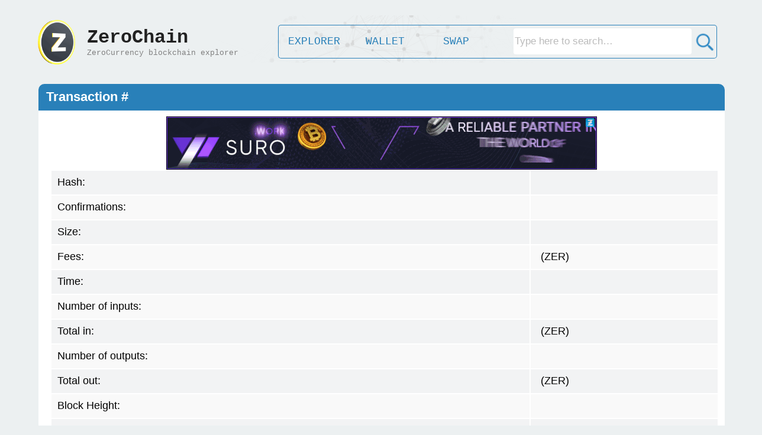

--- FILE ---
content_type: text/html; charset=UTF-8
request_url: https://zerochain.info/tx/d6027a7c7cfaf703aca68ecc1267de34da981d46afb38edd3bde7e3d20daa3b7
body_size: 21701
content:
<html>
    <head>
        <title>ZeroChain.info - Zero Currency Blockchain Explorer</title>
        
        <script type="text/javascript" src="https://ajax.googleapis.com/ajax/libs/jquery/3.6.0/jquery.min.js"></script>
        
        <link rel="stylesheet" type="text/css" href="https://zerochain.info/css/stylenew2.css" />
        
        <meta name="viewport" content="width=device-width, initial-scale=0.33">
        
    </head>
<body>
<br>
<center>


<script src='https://zerochain.info/css/TweenMax.min.js'></script>
<script type="text/javascript" src="https://zerochain.info/css/canvasbg2.js"></script>
<canvas id="bg-animation"></canvas>


<style>
.shimmer {
		color: rgba(0, 0, 0, 0);
		background: -webkit-gradient(linear, left top, right top, from(#222), to(#111), color-stop(0.5, #a6a6a6));
		-webkit-background-size: 50px 100%;
		-moz-background-size: 50px 100%;
		background-size: 50px 100%;
		-webkit-background-clip: text;
		-moz-background-clip: text;
		background-clip: text;
		-webkit-animation-name: shimmer;
		-moz-animation-name: shimmer;
		animation-name: shimmer;
		-webkit-animation-duration: 60s;
		-moz-animation-duration: 60s;
		animation-duration: 60s;
		-webkit-animation-iteration-count: infinite;
		-moz-animation-iteration-count: infinite;
		animation-iteration-count: infinite;
		background-repeat: no-repeat;
		background-position: 0 0;
		background-color: #222;
}

@-moz-keyframes shimmer {
		0% {
				background-position: -100px;
		}
		12% {
				background-position: -100px;
		}
		16% {
				background-position: 180px;
		}
		100% {
				background-position: 180px;
		}
}
@-webkit-keyframes shimmer {
		0% {
				background-position: -100px;
		}
		12% {
				background-position: -100px;
		}
		16% {
				background-position: 180px;
		}
		100% {
				background-position: 180px;
		}
}

@-o-keyframes shimmer {
		0% {
				background-position: -100px;
		}
		12% {
				background-position: -100px;
		}
		16% {
				background-position: 180px;
		}
		100% {
				background-position: 180px;
		}
}

@keyframes shimmer {
		0% {
				background-position: -100px;
		}
		12% {
				background-position: -100px;
		}
		16% {
				background-position: 180px;
		}
		100% {
				background-position: 180px;
		}
}
</style>

<div style="z-index: 99; position: absolute; left: 0; top: 28px; padding: 0px; margin: 0px; border-spacing: 0px; width: 100%; height: 80px;" border="0" cellpadding="0" cellspacing="0" >
<table style="width: 1170;"><tr><td width="85">
    <a href="https://zerochain.info/" style='text-decoration: none;'><img src="https://zerochain.info/img/logo3.gif" width="80" height="80"></a></td>
        <td width="275">
            <a href="https://zerochain.info/" style='text-decoration: none; color:000;'><div style="height:100%;width:100%">
            <font size='6' class="shimmer"><b>ZeroChain</b></font><br>
            <font color='grey' size='2' id="subtitle">ZeroCurrency blockchain explorer</font>
        </div></a>
        </td>
        <td width="40"></td>
        
        <td aligh="center" valign="middle">
            <a href="https://zerochain.info/home"><div class="navhome2">EXPLORER</div></a>
            <a href="https://zerochain.info/wallet"><div class="navsec2">WALLET</div></a>
            <a href="https://zerochain.info/swap"><div class="navsec2">SWAP</div></a>
            <div class="navlast2" style="vertical-align:middle; display:block;">
                
            <form id="searchform" style="display: block; width: 100%;" action="https://zerochain.info/">
                <table style="width: 100%;">
                    <tr>
                        <td style="text-align: right; padding-top:2px;"><input type="text" style='width:90%;' name="searchinfo" class="submit_b4" value="" placeholder="Type here to search…" title="Search for Addresses, Transactions, Blocks,...etc"></td>
                        <td width="34" style="text-align: right;"><img id="searchimgbtc" src="https://zerochain.info/img/search32.png" alt="Search" style="cursor: pointer; padding-top:2px;" width="35" onclick="document.getElementById('searchform').submit();" onmouseover="document.getElementById('searchimgbtc').src='https://zerochain.info/img/search32-2.png';" onmouseout="document.getElementById('searchimgbtc').src='https://zerochain.info/img/search32.png';"></td>
                    </tr>
                </table>
            </form>

            </div>
        </td>
        
        
        </tr></table>
    </td>
</tr>
</table>
</div>

<br>
<br>

<table style="border-collapse: collapse; font: bold 24px sans-serif; width: 1160px; margin-left: 10px;">
    <tr valign="top">
        <td style="height: 45px; background: #2980b9; border-radius: 10px 10px 0px 0px; color: #fff; font: bold 22px sans-serif;" valign="middle">
            &nbsp; <title1 id="bi_n"><b>Transaction #</b></title1>
        </td>
    </tr>
    <tr valign="top">
        <td style="height: 250px; background-color:rgb(255, 255, 255); padding: 10px 10px 0px 10px;">
            
            
<center><script>
fetch('https://zerads.com/ad/ad.php?ref=8224&width=728')
  .then(response => response.text())
  .then(data => {
    const elements = document.querySelectorAll('[id="ZerAds728"]');
    for (const element of elements) {
        if (element.style.display === 'none') {
        element.style.display = 'inline-block';
        if(data.includes("*BLANK*") == false) {
        data = data.replace('<meta http-equiv="refresh" content="280">', '');
        element.innerHTML = "<iframe style='border:none;' width='728' height='90'></iframe>";
        element.querySelector('iframe').srcdoc = data;
        } else {
        element.innerHTML = "<a href='https://zerads.com/index.php?view=site&id=8224' target='_blank'><div style='width: 728px; height: 50px; background-color: rgba(200, 200, 200, 0.1); position: relative;'><div style='position: absolute; color: #999; font-size: 30px; top: 17%; left: 35%; font-family: Arial; '><i>Advertise Here</i></div></div></a>";
        }
        break;
        }
    }
  });
</script>
<div id="ZerAds728" style="display: none;"></div><br></center>
            
            <table style="width: 100%; padding-left: 10px; font-size: 18px;">
                <tr class="tr_row"><td class="td_row td_row_2">Hash:</td> <td><title1 id="bi_hash" class="td_row td_row_2"></title1></td></tr>
                <tr class="tr_row"><td class="td_row td_row_2">Confirmations:</td> <td><title1 id="bi_conf" class="td_row td_row_2"></title1></td></tr>
                                <tr class="tr_row"><td class="td_row td_row_2">Size:</td> <td><title1 id="bi_size" class="td_row td_row_2"></title1></td></tr>
                                <tr class="tr_row"><td class="td_row td_row_2">Fees:</td> <td><title1 id="bi_fees" class="td_row td_row_2"></title1>(ZER)</td></tr>
                <tr class="tr_row"><td class="td_row td_row_2">Time:</td> <td><title1 id="bi_date" class="td_row td_row_2"></title1></td></tr>
                <tr class="tr_row"><td class="td_row td_row_2">Number of inputs:</td> <td><title1 id="bi_inputs" class="td_row td_row_2"></title1></td></tr>
                <tr class="tr_row"><td class="td_row td_row_2">Total in:</td> <td><title1 id="bi_totinputs" class="td_row td_row_2"></title1>(ZER)</td></tr>
                <tr class="tr_row"><td class="td_row td_row_2">Number of outputs:</td> <td><title1 id="bi_outputs" class="td_row td_row_2"></title1></td></tr>
                <tr class="tr_row"><td class="td_row td_row_2">Total out:</td> <td><title1 id="bi_totoutputs" class="td_row td_row_2"></title1>(ZER)</td></tr>
                <tr class="tr_row"><td class="td_row td_row_2">Block Height:</td> <td><title1 id="bi_blk1" class="td_row td_row_2"></title1></td></tr>
                <tr class="tr_row"><td class="td_row td_row_2">Block Hash:</td> <td><title1 id="bi_blk2" class="td_row td_row_2"></title1></td></tr>
                <tr class="tr_row"><td class="td_row td_row_2">Version:</td> <td><title1 id="bi_ver" class="td_row td_row_2"></title1></td></tr>
                <tr class="tr_row"><td class="td_row td_row_2">LockTime:</td> <td><title1 id="bi_lock" class="td_row td_row_2"></title1></td></tr>
                <tr class="tr_row"><td class="td_row td_row_2">Overwintered:</td> <td><title1 id="bi_owint" class="td_row td_row_2"></title1></td></tr>
                <tr class="tr_row"><td class="td_row td_row_2">VersionGroupId:</td> <td><title1 id="bi_vgro" class="td_row td_row_2"></title1></td></tr>
                <tr class="tr_row"><td class="td_row td_row_2">Memo:</td> <td><title1 id="bi_memo" class="td_row td_row_2"></title1></td></tr>

            </table>
            <br>
            
            
            
            <table style="width: 100%; font: bold 24px sans-serif;">
            <tr><td>&nbsp;Inputs:</td> <td></td> <td>Outputs:</td></tr>
            <tr>
            <td valign="top" style="width: 49%;">
            <table id="transaction_inputs" style="width: 100%; padding-left: 5px; font-size: 18px; display: inline-block; border-spacing: 0px;">
                <tr class="tr_row">
                    <td class="td_row td_row_2" width="30"><b>#</b></td> 
                    <td class="td_row td_row_2" width="120"><b>Amount</b></td>
                    <td class="td_row td_row_2" width="450"><b>From Address</b></td>
                </tr>
            </table>
            </td><td valign="middle" align="center" valign="middle" width="32"><img src='https://zerochain.info/img/arrow.png'></td>
            <td valign="top" style="width: 49%;">
            <table id="transaction_outputs" style="width: 100%; font-size: 18px; display: inline-block;">
                <tr class="tr_row">
                    <td class="td_row td_row_2" width="30"><b>#</b></td> 
                    <td class="td_row td_row_2" width="120"><b>Amount</b></td>
                    <td class="td_row td_row_2" width="450"><b>To Address</b></td>
                </tr>
            </table>
            </td>
            </tr></table>
            <br>
        </td>
    </tr>
    <tr>
        <td style="height: 20px; background-color:rgba(255, 255, 255, 0.85); border-radius: 0px 0px 20px 20px;"></td>
    </tr>
</table>

<br>

<script>

        $.get({
        	url: "https://explorer.zer.zelcore.io/api/tx/d6027a7c7cfaf703aca68ecc1267de34da981d46afb38edd3bde7e3d20daa3b7", cache: false,
        	success: function(rawresult){
        	    if(typeof rawresult === 'object') rawresult = JSON.stringify(rawresult);
        	    const JsonResult = JSON.parse(rawresult);
        	    document.getElementById("bi_n").innerHTML = "<b>Transaction #" + JsonResult.txid + "</b>";
        	    document.getElementById("bi_hash").innerHTML = JsonResult.txid;
        	    if (JsonResult.confirmations == 0) {
        	    document.getElementById("bi_conf").innerHTML = "<font color='red'>Unconfirmed Transaction</font>";
        	    } else {
        	    document.getElementById("bi_conf").innerHTML = JsonResult.confirmations;
        	    }
        	            	    if(JsonResult.size == 0) {
        	    document.getElementById("bi_size").innerHTML = "-";
        	    } else {
        	    document.getElementById("bi_size").innerHTML = JsonResult.size + " (bytes)";
        	    }
        	            	    if(typeof JsonResult.fees !== 'undefined') {
        	    document.getElementById("bi_fees").innerHTML = ConvertToFixed(JsonResult.fees);
        	    } else {
        	    document.getElementById("bi_fees").innerHTML = 'None';
        	    }
        	    var date1 = new Date(JsonResult.time*1000);
        	    document.getElementById("bi_date").innerHTML = date1;
        	    
        	    
        	    document.getElementById("bi_inputs").innerHTML = JsonResult.vin.length.toString();
        	    if(typeof JsonResult.valueIn !== 'undefined') {
        	    document.getElementById("bi_totinputs").innerHTML = JsonResult.valueIn.toString();
        	    } else {
        	        if(typeof JsonResult.valueOut !== 'undefined') {
        	        document.getElementById("bi_totinputs").innerHTML = JsonResult.valueOut.toString();
        	        } else {
        	        document.getElementById("bi_totinputs").innerHTML = 'None';
        	        }
        	    }
        	    
        	    document.getElementById("bi_outputs").innerHTML = JsonResult.vout.length.toString();
        	    document.getElementById("bi_totoutputs").innerHTML = JsonResult.valueOut.toString();
        	    
        	    if(typeof JsonResult.blockhash !== 'undefined') {
        	    document.getElementById("bi_blk1").innerHTML = "<a href='https://zerochain.info/block/"+JsonResult.blockhash+"' style='text-decoration: none; color: #07729d;'>" + JsonResult.blockheight + "</a>";
        	    document.getElementById("bi_blk2").innerHTML = "<a href='https://zerochain.info/block/"+JsonResult.blockhash+"' style='text-decoration: none; color: #07729d;'>" + JsonResult.blockhash + "</a>";
        	    } else {
        	    document.getElementById("bi_blk1").innerHTML = "-";
        	    document.getElementById("bi_blk2").innerHTML = "-";
        	    }
        	    document.getElementById("bi_ver").innerHTML = JsonResult.version;
        	    document.getElementById("bi_lock").innerHTML = JsonResult.locktime;
        	    document.getElementById("bi_owint").innerHTML = JsonResult.fOverwintered;
        	    document.getElementById("bi_vgro").innerHTML = JsonResult.nVersionGroupId;
        	    
        	    
                fetch('https://zerochain.info/getmemo.php?tx=' + JsonResult.txid)
                  .then(response => response.text())
                  .then(data => {
                    document.getElementById('bi_memo').textContent = data || '-';
                  })
                  .catch(error => {
                    console.error('Error fetching memo:', error);
                    document.getElementById('bi_memo').textContent = '-';
                  });
                  
        	    
        	    var transaction_inputs = document.getElementById('transaction_inputs');
            	if(JsonResult.vin.length == 0) { //Shielded Inputs
            	    var row = transaction_inputs.insertRow(-1);
            	    row.className = "tr_row";
            	    var newcell = row.insertCell(0);
            	    newcell.className = "td_row td_row_2";
            	    newcell.innerHTML = parseInt(i+1).toString();;
            	    var newcell = row.insertCell(1);
            	    newcell.className = "td_row td_row_2";
            	    newcell.innerHTML = JsonResult.valueOut;
            	    var newcell = row.insertCell(2);
            	    newcell.className = "td_row td_row_2";
            	    newcell.innerHTML = "Shielded Inputs";
            	} else { // inputs
            	    for (var i = 0; i < JsonResult.vin.length; i++) {
                	    var row = transaction_inputs.insertRow(-1);
                	    row.className = "tr_row";
                	    var newcell = row.insertCell(0);
                	    newcell.className = "td_row td_row_2";
                	    if(typeof JsonResult.vin[i].txid !== "undefined") {
                	    newcell.innerHTML = "<a href='https://zerochain.info/tx/"+JsonResult.vin[i].txid+"' style='text-decoration: none; color: #07729d;'>" + parseInt(i+1).toString() + "</a>";
                	    } else {
                	    newcell.innerHTML = parseInt(i+1).toString();
                	    }
                	    var newcell = row.insertCell(1);
                	    newcell.className = "td_row td_row_2";
                	    if(typeof JsonResult.vin[i].value !== 'undefined') {
                	    newcell.innerHTML = JsonResult.vin[i].value;
                	    } else {
                	    newcell.innerHTML = JsonResult.valueOut.toString();
                	    }
                	    var newcell = row.insertCell(2);
                	    newcell.className = "td_row td_row_2";
                	    if(typeof JsonResult.vin[i].addr !== 'undefined') {
                	    newcell.innerHTML = "<a href='https://zerochain.info/address/"+JsonResult.vin[i].addr+"' style='text-decoration: none; color: #07729d;'>" + JsonResult.vin[i].addr + "</a>";
                	    } else {
                	    newcell.innerHTML = "New Generated Coins";
                	    }
                	}
            	}
        	    
        	    var transaction_outputs = document.getElementById('transaction_outputs');
            	for (var i = 0; i < JsonResult.vout.length; i++) {
            	    var row = transaction_outputs.insertRow(-1);
            	    row.className = "tr_row";
            	    var newcell = row.insertCell(0);
            	    newcell.className = "td_row td_row_2";
            	    newcell.innerHTML = parseInt(i+1).toString();
            	    
            	    var newcell = row.insertCell(1);
            	    newcell.className = "td_row td_row_2";
            	    if(typeof JsonResult.vout[i].value !== 'undefined') {
            	    newcell.innerHTML = JsonResult.vout[i].value;
            	    } else {
            	    newcell.innerHTML = JsonResult.valueOut.toString();
            	    }
            	    
            	    var newcell = row.insertCell(2);
            	    newcell.className = "td_row td_row_2";
            	    if(JsonResult.vout[i].scriptPubKey?.addresses?.[0] !== undefined) {
            	    newcell.innerHTML = "<a href='https://zerochain.info/address/"+JsonResult.vout[i].scriptPubKey.addresses[0]+"' style='text-decoration: none; color: #07729d;'>" + JsonResult.vout[i].scriptPubKey.addresses[0] + "</a>";
            	    } else {
            	        if(JsonResult.vout[i].scriptPubKey?.hex?.substring(0, 2) === "6a") {
            	            let hexString = JsonResult.vout[i].scriptPubKey.hex.substring(4);
            	            let str = '';
                            for (let i = 0; i < hexString.length; i += 2) {
                              str += String.fromCharCode(parseInt(hexString.substr(i, 2), 16));
                            }
            	            newcell.innerHTML = '<font size=2>hex:</font><font size=1>' + hexString + '</font>' + '</br><font size=2>decode:</font>' + str;
            	        } else {
            	            newcell.innerHTML = "No Output";
            	        }
            	    }
            	    
            	}
            	if(JsonResult.vout.length == 0) {
            	    var row = transaction_outputs.insertRow(-1);
            	    row.className = "tr_row";
            	    var newcell = row.insertCell(0);
            	    newcell.className = "td_row td_row_2";
            	    var newcell = row.insertCell(1);
            	    newcell.className = "td_row td_row_2";
            	    var newcell = row.insertCell(2);
            	    newcell.className = "td_row td_row_2";
            	    newcell.innerHTML = "Shielded Outputs";
            	}
        	    
        	}
    	});
    
    function ConvertToFixed(n){
        var sign = +n < 0 ? "-" : "",
            toStr = n.toString();
        if (!/e/i.test(toStr)) {
            return n;
        }
        var [lead,decimal,pow] = n.toString()
            .replace(/^-/,"")
            .replace(/^([0-9]+)(e.*)/,"$1.$2")
            .split(/e|\./);
        return +pow < 0 
            ? sign + "0." + "0".repeat(Math.max(Math.abs(pow)-1 || 0, 0)) + lead + decimal
            : sign + lead + (+pow >= decimal.length ? (decimal + "0".repeat(Math.max(+pow-decimal.length || 0, 0))) : (decimal.slice(0,+pow)+"."+decimal.slice(+pow)))
    }

    
</script>

</div></center>

<style>
.footer {
    position:relative;
    padding: 0;
    margin: 0;
    width:99%;
    height:40px;
    background:#6cf;
}
</style>

<br>
<div ><center>
<table width="1150">
<tr style="background-color: #e5e5e5; "><td colspan="5" height="8"></td></tr>
<tr><td style="vertical-align:top;">
<img src="https://zerochain.info/img/footer.png" width="180" style="padding-bottom:2px; padding-left:28px;"></br>
<font color="#7f7f7f">&nbsp;&nbsp; zerochain.info © 2021 - 2025</font>
</td>
<td style="vertical-align:top;" width="150"><small>
<a href="https://zerochain.info/home" style="color:#026f9b;">Explorer</a><br>
<a href="https://zerochain.info/wallet" style="color:#026f9b;">Wallet</a><br>
<a href="https://zerochain.info/swap" style="color:#026f9b;">Swap</a><br>
<a href="https://zerochain.info/api" style="color:#026f9b;">API</a><br>
</small></td>

<td style="vertical-align:top;" width="150"><small>
<a href="https://zerochain.info/charts" style="color:#026f9b;">Charts</a><br>
<a href="https://zerochain.info/blocks" style="color:#026f9b;">Blocks</a><br>
<a href="https://zerochain.info/mempool" style="color:#026f9b;">Mempool</a><br>
<a href="https://zerochain.info/nodes" style="color:#026f9b;">Nodes</a><br>
</small></td>

<td style="vertical-align: top;" width="150"><small>
<a href="https://zero.directory/" target="_blank" style="color:#026f9b;">Official</a><br>
<a href="https://coinmarketcap.com/currencies/zero/" target="_blank" style="color:#026f9b;">CoinMarketCap</a><br>
<a href="https://www.coingecko.com/en/coins/zero" target="_blank" style="color:#026f9b;">CoinGecko</a><br>
<a href="links" style="color:#026f9b;">Links</a><br>
</small></td>

<td style="vertical-align: top;" width="150"><small>
<a href="https://zerochain.info/contact" style="color:#026f9b;">Contact</a><br>
<a href="https://zerochain.info/privacy" style="color:#026f9b;">Privacy Policy</a><br>
<a href="https://zerochain.info/whitepaper" target="_blank" style="color:#026f9b;">White Paper</a><br>
</small></td>
</td></tr>
</table><br>


</body>
</html>

--- FILE ---
content_type: text/html; charset=UTF-8
request_url: https://zerads.com/ad/ad.php?ref=8224&width=728
body_size: 686
content:
<style>
        body {
            margin: 0px auto; 
            overflow:hidden;
            background-color:transparent none;  
            color:black;
            font-family:sans-serif;         
        }
        .za_menu {
        background-color:#daeeff;
        display: none;
        position:absolute;
        float:left;
        width:80px;
        height: 15px;
        font-size:12px;
        margin-top:3px;
        }
</style>
<style>
.wbr_logo {
position:absolute;
    left: 709px;
    top:3px;
    opacity: 0.8;
 }
.za_menu {
margin-left:628px;
}
</style>

<div class="wbr_logo" id="wbr_logo"><a href="https://zerads.com/index.php?view=site&id=8224&type=ac" rel="ZerAds.com" target="_blank" onmouseover="document.getElementById('za_menu').style.display='block'; document.getElementById('wbr_logo').style.opacity='1';"><img src="https://atlasregister.org/icon.png"/></a></div>

<div id="za_menu" class='za_menu' onmouseleave="document.getElementById('za_menu').style.display='none'; document.getElementById('wbr_logo').style.opacity='0.7';">
 &nbsp; <a href='https://zerads.com/index.php?view=site&id=8224&type=ac' rel='ZerAds.com' target='_blank'><font color='black'>Your ad here</font></a>
</div>

<a href="https://zerads.com/ad/adc.php?bid=34830&ref=8224&hash=8663&p=0&t=ac" target="_blank" title='suro.ltd'><img src="https://niataregister.org/ads/35055080_S728.gif" border="0" width="728" height="90"></a>
<br><br>
<div>

   <meta http-equiv="refresh" content="280">

